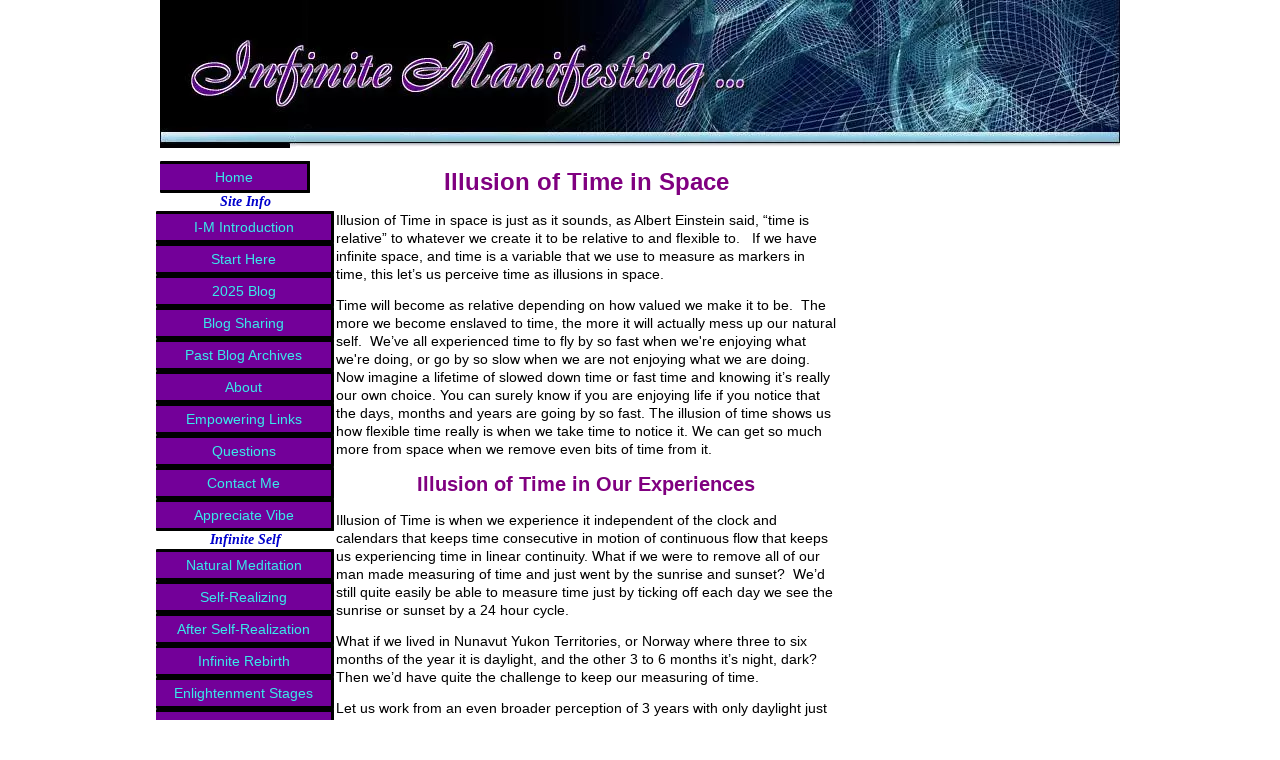

--- FILE ---
content_type: text/html; charset=UTF-8
request_url: https://www.infinite-manifesting.org/IllusionOfTime.html
body_size: 11850
content:
<!DOCTYPE HTML>
<html>
<head><meta http-equiv="content-type" content="text/html; charset=UTF-8"><title> Illusion of Time We have all Experienced, but do You Use it to Your Advantage?</title><meta name="description" content="The illusion of time is so captivating when we experience it out of linear perception and experience the fluidity of time "><link href="/sd/support-files/A.style.css.pagespeed.cf.jpGSY-4pgl.css" rel="stylesheet" type="text/css"><meta id="viewport" name="viewport" content="width=device-width, initial-scale=1">
<!-- start: tool_blocks.sbi_html_head -->
<link rel="canonical" href="https://www.infinite-manifesting.org/IllusionOfTime.html"/>
<link rel="alternate" type="application/rss+xml" title="RSS" href="https://www.infinite-manifesting.org/Infinite-Manifesting.xml">
<meta property="og:title" content=" Illusion of Time We have all Experienced, but do You Use it to Your Advantage?"/>
<meta property="og:description" content="The illusion of time is so captivating when we experience it out of linear perception and experience the fluidity of time "/>
<meta property="og:type" content="article"/>
<meta property="og:url" content="https://www.infinite-manifesting.org/IllusionOfTime.html"/>
<meta property="og:image" content="https://www.infinite-manifesting.org/Infinite-Manifesting-fb.gif"/>
<meta property="fb:app_id" content="248643511822253"/>
<!-- SD --><link rel="preconnect" href="https://fonts.gstatic.com/" crossorigin>
<script>var https_page=0</script>
<!-- end: tool_blocks.sbi_html_head -->
<!-- start: shared_blocks.31892317#end-of-head -->
<!-- end: shared_blocks.31892317#end-of-head -->
<script>var FIX=FIX||{};FIX.designMode="legacy";</script><script>var MOBILE=MOBILE||{};MOBILE.enabled=true;</script><script>var MOBILE=MOBILE||{};MOBILE.viewMode="full";MOBILE.deviceType="other";MOBILE.userAgent="";if(typeof mobileSandBox!=='undefined'){MOBILE.enabled=true;}MOBILE.hasCookie=function(key,value){var regexp=new RegExp(key+'='+value);return regexp.test(document.cookie);};MOBILE.overwriteViewport=function(){var viewport=document.querySelector("#viewport");if(viewport){viewport.content='';}};MOBILE.checkIfMobile=function(){if(!MOBILE.enabled){MOBILE.enabled=/mobileTrial=1/.test(document.cookie);}MOBILE.userAgent=navigator.userAgent;var androidMobile=(/Android/i.test(MOBILE.userAgent)&&(/Mobile/i.test(MOBILE.userAgent)));if(androidMobile){if((screen.width>1000)&&(screen.height>550)){androidMobile=false;}}if(MOBILE.enabled&&((/iPhone|iPod|BlackBerry/i.test(MOBILE.userAgent)&&(!/iPad/i.test(MOBILE.userAgent)))||androidMobile)){MOBILE.deviceType="mobile";document.documentElement.className+=" m";if(MOBILE.hasCookie("fullView",'true')){document.documentElement.className+=" fullView";MOBILE.viewMode="full";MOBILE.overwriteViewport();}else{document.documentElement.className+=" mobile";MOBILE.viewMode="mobile";}if(MOBILE.userAgent.match(/Android 2/i)){document.documentElement.className+=" android2";}}else{MOBILE.overwriteViewport();}};MOBILE.viewportWidth=function(){var viewportWidth;if(typeof window.innerWidth!="undefined"){viewportWidth=window.innerWidth;}else if(typeof document.documentElement!="undefined"&&typeof document.documentElement.offsetWidth!="undefined"&&document.documentElement.offsetWidth!=0){viewportWidth=document.documentElement.offsetWidth;}else{viewportWidth=document.getElementsByTagName('body')[0].offsetWidth;}return viewportWidth;};MOBILE.destroyAd=function(slot){var ins=document.getElementsByTagName("ins");for(var i=0,insLen=ins.length;i<insLen;i++){var elem=ins[i];if(elem.getAttribute("data-ad-slot")==slot){var parent=elem.parentNode;parent.removeChild(elem);break;}}if(!elem){throw new Error("INS tag with data-ad-slot value "+slot+" is absent in the code");}};MOBILE.updateValues=function(client,slot,width,height){var ins=document.getElementsByTagName("ins");for(var i=0,insLen=ins.length;i<insLen;i++){var elem=ins[i];if(/adsbygoogle/.test(elem.className)){break;}}if(!elem){throw new Error("INS tag with class name 'adsbygoogle' is absent in the code");}elem.style.width=width+'px';elem.style.height=height+'px';elem.setAttribute('data-ad-client',client);elem.setAttribute('data-ad-slot',slot);};MOBILE.checkIfMobile();if(typeof mobileSandBox!=='undefined'){MOBILE.enabled=true;}MOBILE.hasCookie=function(key,value){var regexp=new RegExp(key+'='+value);return regexp.test(document.cookie);};MOBILE.overwriteViewport=function(){var viewport=document.querySelector("#viewport");if(viewport){viewport.content='';}};MOBILE.checkIfMobile=function(){if(!MOBILE.enabled){MOBILE.enabled=/mobileTrial=1/.test(document.cookie);}MOBILE.userAgent=navigator.userAgent;var androidMobile=(/Android/i.test(MOBILE.userAgent)&&(/Mobile/i.test(MOBILE.userAgent)));if(androidMobile){if((screen.width>1000)&&(screen.height>550)){androidMobile=false;}}if(MOBILE.enabled&&((/iPhone|iPod|BlackBerry/i.test(MOBILE.userAgent)&&(!/iPad/i.test(MOBILE.userAgent)))||androidMobile)){MOBILE.deviceType="mobile";document.documentElement.className+=" m";if(MOBILE.hasCookie("fullView",'true')){document.documentElement.className+=" fullView";MOBILE.viewMode="full";MOBILE.overwriteViewport();}else{document.documentElement.className+=" mobile";MOBILE.viewMode="mobile";}if(MOBILE.userAgent.match(/Android 2/i)){document.documentElement.className+=" android2";}}else{MOBILE.overwriteViewport();}};MOBILE.viewportWidth=function(){var viewportWidth;if(typeof window.innerWidth!="undefined"){viewportWidth=window.innerWidth;}else if(typeof document.documentElement!="undefined"&&typeof document.documentElement.offsetWidth!="undefined"&&document.documentElement.offsetWidth!=0){viewportWidth=document.documentElement.offsetWidth;}else{viewportWidth=document.getElementsByTagName('body')[0].offsetWidth;}return viewportWidth;};MOBILE.destroyAd=function(slot){var ins=document.getElementsByTagName("ins");for(var i=0,insLen=ins.length;i<insLen;i++){var elem=ins[i];if(elem.getAttribute("data-ad-slot")==slot){var parent=elem.parentNode;parent.removeChild(elem);break;}}if(!elem){throw new Error("INS tag with data-ad-slot value "+slot+" is absent in the code");}};MOBILE.updateValues=function(client,slot,width,height){var ins=document.getElementsByTagName("ins");for(var i=0,insLen=ins.length;i<insLen;i++){var elem=ins[i];if(/adsbygoogle/.test(elem.className)){break;}}if(!elem){throw new Error("INS tag with class name 'adsbygoogle' is absent in the code");}elem.style.width=width+'px';elem.style.height=height+'px';elem.setAttribute('data-ad-client',client);elem.setAttribute('data-ad-slot',slot);};MOBILE.checkIfMobile();</script></head>
<body>
<div id="PageWrapper">
<div id="Header">
<div class="Liner">
<!-- start: shared_blocks.31892269#top-of-header -->
<!-- end: shared_blocks.31892269#top-of-header -->
<!-- start: shared_blocks.31892256#bottom-of-header -->
<!-- end: shared_blocks.31892256#bottom-of-header -->
</div><!-- end Liner -->
</div><!-- end Header -->
<div id="ContentWrapper">
<div id="ContentColumn">
<div class="Liner">
<!-- start: shared_blocks.31892253#above-h1 -->
<!-- end: shared_blocks.31892253#above-h1 -->
<h2 style="text-align: center"><span style="color: purple;font-size: 24px;">Illusion of Time in Space</span></h2>
<!-- start: shared_blocks.31892373#below-h1 -->
<!-- end: shared_blocks.31892373#below-h1 -->
<p><span style="font-size: 14px;">Illusion of Time in space is just as it sounds, as Albert Einstein said, “time is relative” to whatever we create it to be relative to and flexible to. &#xa0; If we have infinite space, and time is a variable that we use to measure as markers in time, this let’s us perceive time as illusions in space.</span></p>
<p><span style="font-size: 14px;">Time will become as relative depending on how valued we make it to be.&#xa0; The more we become enslaved to time, the more it will actually mess up our natural self.&#xa0; We’ve all experienced time to fly by so fast when we're enjoying what we're doing, or go by so slow when we are not enjoying what we are doing. Now imagine a lifetime of slowed down time or fast time and knowing it’s really our own choice. You can surely know if you are enjoying life if you notice that the days, months and years are going by so fast. The illusion of time shows us how flexible time really is when we take time to notice it. We can get so much more from space when we remove even bits of time from it.
</span></p>
<!-- start: shared_blocks.31892314#below-paragraph-1 -->
<!-- end: shared_blocks.31892314#below-paragraph-1 -->
<h3 style="text-align: center"><span style="color: purple;font-size: 20px;">Illusion of Time in Our Experiences</span></h3>
<p><span style="font-size: 14px;">Illusion of Time is when we experience it independent of the clock and calendars that keeps time consecutive in motion of continuous flow that keeps us experiencing time in linear continuity. What if we were to remove all of our man made measuring of time and just went by the sunrise and sunset?&#xa0; We’d still quite easily be able to measure time just by ticking off each day we see the sunrise or sunset by a 24 hour cycle.</span></p>
<p><span style="font-size: 14px;">What if we lived in Nunavut Yukon Territories, or Norway where three to six months of the year it is daylight, and the other 3 to 6 months it’s night, dark? Then we’d have quite the challenge to keep our measuring of time.</span></p>
<p><span style="font-size: 14px;">Let us work from an even broader perception of 3 years with only daylight just for our imagining. &#xa0; So that we can remove ourselves from time for awhile and expand on it to see what our life would be like in comparison. Let us also imagine that we are on an expanded vacation of 3 years too. We will also notice how our beliefs would change in the process.</span></p>
<h3 style="text-align: center"><span style="color: purple;font-size: 20px;">Imagining Space Without the <br/>Measuring of Time</span></h3>
<p><span style="font-size: 14px;">Let's imagine that every day that we awaken there are no man made measurements of time as clocks, calendars, but we do have computers but they have no time or calendars in them either.&#xa0; The sun will not set for 3 years, so each day we wake and do whatever we do, and when we are hungry we eat, and when we are tired we sleep. After even a few months of living this way we’d be already quite removed from time as we know it that contains so many illusions.
</span></p>
<h3 style="text-align: center"><span style="color: purple;font-size: 20px;">Experiencing the New Reality</span></h3>
<p><span style="color: purple;font-size: 15px;"> <strong>Yearly Celebrations May not be Good for Our Health</strong></span><br/>
</p><p><span style="font-size: 14px;">One of Ramtha’s teachings he talked about yearly celebrations and the affect it has on our inner biological clock.&#xa0; So with this knowledge added into our imagining we would no longer celebrate significant dates as we did in the past, because there are no markers measuring our perception of months or years.&#xa0; Then time would be dissipating more and more. So we wouldn’t have birthdays, anniversary's, or any other yearly celebration days. Instead we have gone back to our creative natural way of being and create celebrations without any linear measuring of time marks.&#xa0; We celebrate every moment to be an exciting experience to celebrate. &#xa0; Remember we’re on a 3 year vacation doing whatever we want, with all that we need also provided.</span></p>
<p><span style="font-size: 14px;">Our biological inner body clock would change because we have no more association with those old time markers of getting a year older that’s associated with beliefs that create our mind and body to deteriorate.&#xa0; So our inner pituitary gland is evolving and our pineal gland would be growing instead of shrinking as in present day because we are using our creativity more then ever, and creating new ideas for everything. &#xa0; We’d be enjoying the present moment without any future to wait for because linear past, present and future has merged into just one big expanding now momentum of experiences.&#xa0; Sure we still have past memories but they’ve also merged into the present because we’re just having so much fun living naturally.</span></p>
<p><span style="font-size: 14px;">We would probably live hundreds of years and be able to live those years in great healthy shape in mind and body.&#xa0; Intuitive abilities would become more natural too allowing for more extraordinary abilities.&#xa0; We are no longer enslaved to time, and we’d be seeing through the illusion of time because instead we are living our lives so naturally, that all these evolutionary changes are taking affect and rewiring our brain in amazing ways.&#xa0; We all make money or provide services in exchange for our needs, there is also no competition either. So you can feel how different life would be without linear time, because we’d have breaking through the illusion of time.</span> </p>
<h3 style="text-align: center"><span style="color: purple;font-size: 20px;">Let’s Keep this Natural Memory We <br/>Have Just Imagined</span></h3>
<p><span style="font-size: 14px;">If we spent some emotional imaging going for awhile then we may have actually memorized a memory of it so we can use it in our every day life. Especially when life’s challenges seem to get us feeling down. Just go back to this memory, file it under Powerful Present Moment Vacation, or something like that for easy retrieval.&#xa0; Even if we can’t live what we imagined, we can incorporate different parts of it into our lives as much as we can to get some beneficial affects.&#xa0; This is the power of
</span><a href="https://www.infinite-manifesting.org/Imagination.html" onclick="return FIX.track(this);"><span style="font-size: 14px;">imagination melts away illusion of time </span></a><span style="font-size: 14px;"> by being in no time.</span></p>
<h3 style="text-align: center"><span style="color: purple;font-size: 20px;">Mental Mini Vacations</span></h3>
<p><span style="font-size: 14px;">&#xa0;I have taken mini vacations for years, have you? Whether you are remote viewing, OOB, or just sitting and relaxing wherever you are and just imagine you are wherever you want to be.&#xa0; Then let your mind wonder to it and in it for awhile. Or just spend 5 to 10 minutes sitting in pure bliss by conjuring up whatever triggers and creates the bliss feelings and go with it.&#xa0; It’s so amazing how refreshed and great it feels having a mini vacation each day.</span></p><p>
</p>
<!-- start: tool_blocks.faceit_like.1 --><div style='min-height:32px; display: block;'><div class="fb-like" data-font="" data-href="http://www.infinite-manifesting.org/IllusionOfTime.html" data-send="true" data-show-faces="false" data-width="450"></div></div><!-- end: tool_blocks.faceit_like.1 -->
<!-- start: shared_blocks.31892311#above-socialize-it --><!-- end: shared_blocks.31892311#above-socialize-it -->
<!-- start: shared_blocks.31892255#socialize-it -->
<!-- start: tool_blocks.faceit_comment -->
<div id="COMMENTING" class="fb-comment"><h3><span style="color:red;">New!</span> Comments</h3> Have your say about what you just read! Leave me a comment in the box below.<div class="fb-comments" data-href="http://www.infinite-manifesting.org/IllusionOfTime.html" data-numposts="5" data-width="450"></div></div><!-- end: tool_blocks.faceit_comment -->
<div class=" socializeIt socializeIt-responsive" style="border-color: #cccccc; border-width: 1px 1px 1px 1px; border-style: solid; box-sizing: border-box"><div style="overflow-x: auto;">
<table class="columns_block grid_block" border="0" style="width: 100%;"><tr><td class="column_0" style="width: 20%;vertical-align:top;">
<div class="shareHeader">
<strong class="ss-shareLabel" style="font-size: 16px;">Share this page:</strong>
<div id="whatsthis" style="font-size:11px;"><a href="#" onclick="open_whats_this(); return false;">What&rsquo;s this?</a></div>
</div>
</td><td class="column_1" style="width: 80%;vertical-align:top;">
<!-- start: tool_blocks.social_sharing -->
<div class="SocialShare SocialShareRegular"><a href="#" rel="noopener noreferrer" onclick="window.open('https://www.facebook.com/sharer.php?u='+ encodeURIComponent(document.location.href) +'&t=' + encodeURIComponent(document.title), 'sharer','toolbar=0,status=0,width=700,height=500,resizable=yes,scrollbars=yes');return false;" target="_blank" class="socialIcon facebook"><svg width="20" height="20" aria-hidden="true" focusable="false" data-prefix="fab" data-icon="facebook-square" role="img" xmlns="http://www.w3.org/2000/svg" viewBox="0 0 448 512"><path fill="currentColor" d="M400 32H48A48 48 0 0 0 0 80v352a48 48 0 0 0 48 48h137.25V327.69h-63V256h63v-54.64c0-62.15 37-96.48 93.67-96.48 27.14 0 55.52 4.84 55.52 4.84v61h-31.27c-30.81 0-40.42 19.12-40.42 38.73V256h68.78l-11 71.69h-57.78V480H400a48 48 0 0 0 48-48V80a48 48 0 0 0-48-48z" class=""></path></svg><span>Facebook</span></a><a href="#" rel="noopener noreferrer" onclick="window.open('https://twitter.com/intent/tweet?text=Reading%20about%20this:%20'+encodeURIComponent(document.title)+'%20-%20' + encodeURIComponent(document.location.href), 'sharer','toolbar=0,status=0,width=700,height=500,resizable=yes,scrollbars=yes');return false;" target="_blank" class="socialIcon twitter"><svg width="20" height="20" aria-hidden="true" focusable="false" data-prefix="fab" data-icon="twitter-square" role="img" viewBox="0 0 1200 1227" fill="none" xmlns="http://www.w3.org/2000/svg"><path d="M714.163 519.284L1160.89 0H1055.03L667.137 450.887L357.328 0H0L468.492 681.821L0 1226.37H105.866L515.491 750.218L842.672 1226.37H1200L714.137 519.284H714.163ZM569.165 687.828L521.697 619.934L144.011 79.6944H306.615L611.412 515.685L658.88 583.579L1055.08 1150.3H892.476L569.165 687.854V687.828Z" fill="currentColor"></path></svg><span>X</span></a><a href="#" rel="noopener noreferrer" onclick="var script = document.createElement('script');script.setAttribute('type','text/javascript');script.setAttribute('src', 'https://assets.pinterest.com/js/pinmarklet.js');document.getElementsByTagName('head')[0].appendChild(script);return false" target="_blank" class="socialIcon pinterest"><svg width="20" height="20" aria-hidden="true" focusable="false" data-prefix="fab" data-icon="pinterest-square" role="img" xmlns="http://www.w3.org/2000/svg" viewBox="0 0 448 512"><path fill="currentColor" d="M448 80v352c0 26.5-21.5 48-48 48H154.4c9.8-16.4 22.4-40 27.4-59.3 3-11.5 15.3-58.4 15.3-58.4 8 15.3 31.4 28.2 56.3 28.2 74.1 0 127.4-68.1 127.4-152.7 0-81.1-66.2-141.8-151.4-141.8-106 0-162.2 71.1-162.2 148.6 0 36 19.2 80.8 49.8 95.1 4.7 2.2 7.1 1.2 8.2-3.3.8-3.4 5-20.1 6.8-27.8.6-2.5.3-4.6-1.7-7-10.1-12.3-18.3-34.9-18.3-56 0-54.2 41-106.6 110.9-106.6 60.3 0 102.6 41.1 102.6 99.9 0 66.4-33.5 112.4-77.2 112.4-24.1 0-42.1-19.9-36.4-44.4 6.9-29.2 20.3-60.7 20.3-81.8 0-53-75.5-45.7-75.5 25 0 21.7 7.3 36.5 7.3 36.5-31.4 132.8-36.1 134.5-29.6 192.6l2.2.8H48c-26.5 0-48-21.5-48-48V80c0-26.5 21.5-48 48-48h352c26.5 0 48 21.5 48 48z" class=""></path></svg><span>Pinterest</span></a><a href="#" rel="noopener noreferrer" onclick="window.open('https://www.tumblr.com/share/link?url='+ encodeURIComponent(document.location.href) + '&name='+ encodeURIComponent(document.title), 'sharer','toolbar=0,status=0,width=700,height=500,resizable=yes,scrollbars=yes');return false;" target="_blank" class="socialIcon tumblr"><svg width="20" height="20" aria-hidden="true" focusable="false" data-prefix="fab" data-icon="tumblr-square" role="img" xmlns="http://www.w3.org/2000/svg" viewBox="0 0 448 512"><path fill="currentColor" d="M400 32H48C21.5 32 0 53.5 0 80v352c0 26.5 21.5 48 48 48h352c26.5 0 48-21.5 48-48V80c0-26.5-21.5-48-48-48zm-82.3 364.2c-8.5 9.1-31.2 19.8-60.9 19.8-75.5 0-91.9-55.5-91.9-87.9v-90h-29.7c-3.4 0-6.2-2.8-6.2-6.2v-42.5c0-4.5 2.8-8.5 7.1-10 38.8-13.7 50.9-47.5 52.7-73.2.5-6.9 4.1-10.2 10-10.2h44.3c3.4 0 6.2 2.8 6.2 6.2v72h51.9c3.4 0 6.2 2.8 6.2 6.2v51.1c0 3.4-2.8 6.2-6.2 6.2h-52.1V321c0 21.4 14.8 33.5 42.5 22.4 3-1.2 5.6-2 8-1.4 2.2.5 3.6 2.1 4.6 4.9l13.8 40.2c1 3.2 2 6.7-.3 9.1z" class=""></path></svg><span>Tumblr</span></a><a href="#" rel="noopener noreferrer" onclick="window.open('https://reddit.com/submit?url='+ encodeURIComponent(document.location.href) + '&title=' + encodeURIComponent(document.title), 'sharer','toolbar=0,status=0,width=700,height=500,resizable=yes,scrollbars=yes');return false;" target="_blank" class="socialIcon reddit"><svg width="20" height="20" aria-hidden="true" focusable="false" data-prefix="fab" data-icon="reddit-square" role="img" xmlns="http://www.w3.org/2000/svg" viewBox="0 0 448 512"><path fill="currentColor" d="M283.2 345.5c2.7 2.7 2.7 6.8 0 9.2-24.5 24.5-93.8 24.6-118.4 0-2.7-2.4-2.7-6.5 0-9.2 2.4-2.4 6.5-2.4 8.9 0 18.7 19.2 81 19.6 100.5 0 2.4-2.3 6.6-2.3 9 0zm-91.3-53.8c0-14.9-11.9-26.8-26.5-26.8-14.9 0-26.8 11.9-26.8 26.8 0 14.6 11.9 26.5 26.8 26.5 14.6 0 26.5-11.9 26.5-26.5zm90.7-26.8c-14.6 0-26.5 11.9-26.5 26.8 0 14.6 11.9 26.5 26.5 26.5 14.9 0 26.8-11.9 26.8-26.5 0-14.9-11.9-26.8-26.8-26.8zM448 80v352c0 26.5-21.5 48-48 48H48c-26.5 0-48-21.5-48-48V80c0-26.5 21.5-48 48-48h352c26.5 0 48 21.5 48 48zm-99.7 140.6c-10.1 0-19 4.2-25.6 10.7-24.1-16.7-56.5-27.4-92.5-28.6l18.7-84.2 59.5 13.4c0 14.6 11.9 26.5 26.5 26.5 14.9 0 26.8-12.2 26.8-26.8 0-14.6-11.9-26.8-26.8-26.8-10.4 0-19.3 6.2-23.8 14.9l-65.7-14.6c-3.3-.9-6.5 1.5-7.4 4.8l-20.5 92.8c-35.7 1.5-67.8 12.2-91.9 28.9-6.5-6.8-15.8-11-25.9-11-37.5 0-49.8 50.4-15.5 67.5-1.2 5.4-1.8 11-1.8 16.7 0 56.5 63.7 102.3 141.9 102.3 78.5 0 142.2-45.8 142.2-102.3 0-5.7-.6-11.6-2.1-17 33.6-17.2 21.2-67.2-16.1-67.2z" class=""></path></svg><span>Reddit</span></a><a href="#" rel="noopener noreferrer" onclick="window.open('https://api.whatsapp.com/send?text='+encodeURIComponent(document.location.href), 'sharer','toolbar=0,status=0,width=700,height=500,resizable=yes,scrollbars=yes');return false;" target="_blank" class="socialIcon whatsapp"><svg width="20" height="20" aria-hidden="true" focusable="false" data-prefix="fab" data-icon="whatsapp-square" role="img" xmlns="http://www.w3.org/2000/svg" viewBox="0 0 448 512"><path fill="currentColor" d="M224 122.8c-72.7 0-131.8 59.1-131.9 131.8 0 24.9 7 49.2 20.2 70.1l3.1 5-13.3 48.6 49.9-13.1 4.8 2.9c20.2 12 43.4 18.4 67.1 18.4h.1c72.6 0 133.3-59.1 133.3-131.8 0-35.2-15.2-68.3-40.1-93.2-25-25-58-38.7-93.2-38.7zm77.5 188.4c-3.3 9.3-19.1 17.7-26.7 18.8-12.6 1.9-22.4.9-47.5-9.9-39.7-17.2-65.7-57.2-67.7-59.8-2-2.6-16.2-21.5-16.2-41s10.2-29.1 13.9-33.1c3.6-4 7.9-5 10.6-5 2.6 0 5.3 0 7.6.1 2.4.1 5.7-.9 8.9 6.8 3.3 7.9 11.2 27.4 12.2 29.4s1.7 4.3.3 6.9c-7.6 15.2-15.7 14.6-11.6 21.6 15.3 26.3 30.6 35.4 53.9 47.1 4 2 6.3 1.7 8.6-1 2.3-2.6 9.9-11.6 12.5-15.5 2.6-4 5.3-3.3 8.9-2 3.6 1.3 23.1 10.9 27.1 12.9s6.6 3 7.6 4.6c.9 1.9.9 9.9-2.4 19.1zM400 32H48C21.5 32 0 53.5 0 80v352c0 26.5 21.5 48 48 48h352c26.5 0 48-21.5 48-48V80c0-26.5-21.5-48-48-48zM223.9 413.2c-26.6 0-52.7-6.7-75.8-19.3L64 416l22.5-82.2c-13.9-24-21.2-51.3-21.2-79.3C65.4 167.1 136.5 96 223.9 96c42.4 0 82.2 16.5 112.2 46.5 29.9 30 47.9 69.8 47.9 112.2 0 87.4-72.7 158.5-160.1 158.5z" class=""></path></svg><span>WhatsApp</span></a><a href="#" rel="noopener noreferrer" onclick="window.open('https://www.facebook.com/dialog/send?app_id=248643511822253&link='+encodeURIComponent(document.location.href)+'&redirect_uri='+encodeURIComponent(document.location.href), 'sharer','toolbar=0,status=0,width=850,height=500,resizable=yes,scrollbars=yes');return false;" target="_blank" class="socialIcon messenger"><svg width="20" height="20" aria-hidden="true" focusable="false" data-prefix="fab" data-icon="facebook-messenger" role="img" xmlns="http://www.w3.org/2000/svg" viewBox="0 0 512 512"><path fill="currentColor" d="M256.55 8C116.52 8 8 110.34 8 248.57c0 72.3 29.71 134.78 78.07 177.94 8.35 7.51 6.63 11.86 8.05 58.23A19.92 19.92 0 0 0 122 502.31c52.91-23.3 53.59-25.14 62.56-22.7C337.85 521.8 504 423.7 504 248.57 504 110.34 396.59 8 256.55 8zm149.24 185.13l-73 115.57a37.37 37.37 0 0 1-53.91 9.93l-58.08-43.47a15 15 0 0 0-18 0l-78.37 59.44c-10.46 7.93-24.16-4.6-17.11-15.67l73-115.57a37.36 37.36 0 0 1 53.91-9.93l58.06 43.46a15 15 0 0 0 18 0l78.41-59.38c10.44-7.98 24.14 4.54 17.09 15.62z" class=""></path></svg><span>Messenger</span></a></div>
<!-- end: tool_blocks.social_sharing -->
</td></tr></table>
</div>
<div class="socialize-pay-it-forward-wrapper" style="background:;">
<details class="socialize-pay-it-forward">
<summary>Enjoy this page? You can share it. Here's how...</summary>
<p>Would you prefer to share this page with others by linking to it?</p>
<ol>
<li>Click on the HTML link code below.</li>
<li>Copy and paste it, adding a note of your own, into your blog, a Web page, forums, a blog comment,
your Facebook account, or anywhere that someone would find this page valuable.</li>
</ol>
<script>var l=window.location.href,d=document;document.write('<form action="#"><div style="text-align:center"><textarea cols="50" rows="2" onclick="this.select();">&lt;a href="'+l+'"&gt;'+d.title+'&lt;/a&gt;</textarea></div></form>');</script>
</details>
</div>
</div>
<!-- end: shared_blocks.31892255#socialize-it -->
<!-- start: shared_blocks.31892267#below-socialize-it -->
<!-- end: shared_blocks.31892267#below-socialize-it -->
</div><!-- end Liner -->
</div><!-- end ContentColumn -->
</div><!-- end ContentWrapper -->
<div id="NavColumn">
<div class="Liner">
<!-- start: shared_blocks.31892378#top-of-nav-column -->
<!-- end: shared_blocks.31892378#top-of-nav-column -->
<!-- start: shared_blocks.31892334#navigation -->
<!-- start: tool_blocks.navbar --><div class="Navigation"><ul><li class=""><a href="/">Home</a></li><li><h3>Site Info</h3><ul><li class=""><a href="/I-M-Introduction.html">I-M Introduction</a></li><li class=""><a href="/StartHere.html">Start Here</a></li><li class=""><a href="/Infinite-Manifesting-blog.html">2025 Blog</a></li><li class=""><a href="/BlogSharingComments.html">Blog Sharing</a></li><li class=""><a href="/YearlyBlogArchives.html">Past Blog Archives</a></li><li class=""><a href="/About.html">About</a></li><li class=""><a href="/Empowering-Links.html">Empowering Links</a></li><li class=""><a href="/Questions.html">Questions</a></li><li class=""><a href="/Contact.html">Contact Me</a></li><li class=""><a href="/AppreciationProsperityVibe.html">Appreciate Vibe</a></li></ul></li><li><h3>Infinite Self</h3><ul><li class=""><a href="/NaturalMeditation.html">Natural Meditation</a></li><li class=""><a href="/Self-Realizing.html">Self-Realizing</a></li><li class=""><a href="/After-Awakening.html">After Self-Realization</a></li><li class=""><a href="/InfiniteRebirth.html">Infinite Rebirth</a></li><li class=""><a href="/EnlightenmentStages.html">Enlightenment Stages</a></li><li class=""><a href="/Enlightenment.html">Enlightenment</a></li><li class=""><a href="/FullyConscious.html">Fully Conscious</a></li><li class=""><a href="/AlreadyDone.html">Already Done</a></li><li class=""><a href="/NowPowerMoment.html">Now Power Moment</a></li><li class=""><a href="/GermanNewMedicine.html">Medical Myths</a></li><li class=""><a href="/BeyondTheNorm.html">Beyond the Norm</a></li><li class=""><a href="/InfiniteSelf.html">Infinite Self</a></li><li class=""><a href="/ReverseAging.html">Reverse Aging</a></li><li class=""><a href="/13StrandDNA.html">13 Strand DNA</a></li><li class=""><a href="/PhysicalImmortality.html">Physical Immortality</a></li></ul></li><li><h3>More Webpages</h3><ul><li class=""><a href="/InfiniteManifestingSiteMap1.html">Site Map 1</a></li><li class=""><a href="/InfiniteManifestingSiteMap2.html">Site Map 2</a></li><li class=""><a href="/SiteMapPage3InfiniteManifesting.html">Site Map 3</a></li><li class=""><a href="/SharingEvolvingInsights-SubmitYours.html">Submit Your Insights</a></li><li class=""><a href="/ProfoundRealityKeys.html">Reality Keys</a></li><li class=""><a href="/InspirationalBooks.html">Inspirational Books</a></li></ul></li><li><h3>Empower Yourself</h3><ul><li class=""><a href="/MasteredManifestations.html">Manifestations</a></li><li class=""><a href="/ManifestingLanguage.html">New Language</a></li><li class=""><a href="/MandelaEffect.html">Mandela Effect</a></li><li class=""><a href="/Beliefs.html">Beliefs</a></li><li class=""><a href="/Estore.html">My Books</a></li><li class=""><a href="/DNAChangingSymptoms.html">DNA Changes</a></li><li class=""><a href="/Power-Boost.html">Daily Power Boosters</a></li><li class=""><a href="/30DayChallenge.html">30 Day Challenges</a></li><li class=""><a href="/CountYourBlessings.html">Count Your Blessings</a></li><li class=""><a href="/ParanormalPractice.html">Paranormal Practices</a></li><li class=""><a href="/Quantum-Living.html">Quantum Living</a></li><li class=""><a href="/Spoon-Bending.html">Spoon Bending</a></li><li class=""><a href="/Psychic-Children.html">Psychic Children</a></li><li class=""><a href="/Infinite-Psychic-Videos.html">Psychic Videos</a></li><li class=""><a href="/ExpandYourMind.html">Mind Expanding Video</a></li><li class=""><a href="/submityourpsychicexperiences.html">Psychic Experience</a></li><li class=""><a href="/Synchronicity.html">Synchronicity</a></li></ul></li><li><h3>Wealth</h3><ul><li class=""><a href="/Wealth.html">Wealth</a></li><li class=""><a href="/Lottery-as-Feedback.html">Lottery as Feedback</a></li><li class=""><a href="/LotterySpiritualGrowth.html">Lottery Spirituality</a></li><li class=""><a href="/InspiringLotteryWinners.html">Lottery Winners</a></li></ul></li><li><h3>Love's Evolution Infinite Wisdom</h3><ul><li class=""><a href="/LoveYourself.html">Self Love</a></li><li class=""><a href="/lettinggo.html">Letting Go</a></li><li class=""><a href="/infinitecreators.html">Infinite Creators</a></li><li class=""><a href="/Higher-Self.html">Higher Self</a></li><li class=""><a href="/VirtualReality.html">Virtual Reality</a></li><li class=""><a href="/OOB.html">Out of Body</a></li><li class=""><a href="/EvolvedDying.html">Evolved Dying</a></li><li class=""><a href="/RealityTools.html">Reality Tools</a></li><li class=""><a href="/infiniteabilities.html">Infinite Ablilities</a></li><li class=""><a href="/InfinitePossibilities.html">Infinite Possibilities</a></li><li class=""><a href="/Self-Healing.html">Self Healing</a></li><li class=""><a href="/Natural-Immunity.html">natural immunity</a></li><li class=""><a href="/Hooponopono.html">Hooponopono</a></li><li class=""><a href="/2012andBeyond.html">2012 and Beyond</a></li><li class=""><a href="/ParanormalRoleModels.html">Infinite Role Models</a></li><li class=""><a href="/InfiniteEvidence.html">Infinite Evidence</a></li><li class=""><a href="/ConspiracyIlluminated.html">Conspiracy</a></li><li class=""><a href="/TransformationSymptomsHealings.html">DNA Transformation</a></li></ul></li><li><h3>Leading Edge Wisdom</h3><ul><li class=""><a href="/RoadblocksAreInitiations.html">Roadblocks Initiation</a></li><li class=""><a href="/Infinite-Realities.html">Infinite Realities</a></li><li class=""><a href="/shiftingrealities.html">Shifting Realities</a></li><li class=""><a href="/PastChanges.html">Changing the Past</a></li><li class=""><a href="/InfiniteWorlds.html">Reality Frames</a></li><li class=""><a href="/DivineConfidence.html">Divine Confidence</a></li><li class=""><a href="/TrinityImpactShift.html">Trinity Impact Shift</a></li><li class=""><a href="/BeingTheInfinite.html">Being the Infinite</a></li><li class=""><a href="/UnityPerception.html">Unity Perception</a></li></ul></li><li><h3>Creative Flow</h3><ul><li class=""><a href="/infinitewords.html">Infinite Words</a></li><li class=""><a href="/PowerfulQuotes.html">Powerful Quotes</a></li><li class=""><a href="/PoetryFlow.html">Poetry Flow</a></li></ul></li><li><h3>Free Newsletter</h3><ul><li class=""><a href="/Free-Ezine.html">Free E-zine</a></li></ul></li></ul></div>
<!-- end: tool_blocks.navbar -->
<!-- end: shared_blocks.31892334#navigation -->
<!-- start: shared_blocks.31892382#bottom-of-nav-column -->
<!-- end: shared_blocks.31892382#bottom-of-nav-column -->
</div><!-- end Liner -->
</div><!-- end NavColumn -->
<div id="ExtraColumn">
<div class="Liner">
<!-- start: shared_blocks.31892258#top-extra-default -->
<!-- end: shared_blocks.31892258#top-extra-default -->
<!-- start: shared_blocks.31892369#extra-default-nav -->
<!-- end: shared_blocks.31892369#extra-default-nav -->
<!-- start: shared_blocks.31892261#bottom-extra-default -->
<!-- end: shared_blocks.31892261#bottom-extra-default -->
</div><!-- end Liner-->
</div><!-- end ExtraColumn -->
<div id="Footer">
<div class="Liner">
<!-- start: shared_blocks.31892257#above-bottom-nav -->
<!-- end: shared_blocks.31892257#above-bottom-nav -->
<!-- start: shared_blocks.31892260#bottom-navigation -->
<!-- end: shared_blocks.31892260#bottom-navigation -->
<!-- start: shared_blocks.31892254#below-bottom-nav -->
<!-- end: shared_blocks.31892254#below-bottom-nav -->
<!-- start: shared_blocks.31892259#footer -->
<!-- start: tool_blocks.footer -->
<div class="page_footer_container">
<div class="page_footer_content">
<div class="page_footer_liner" style="white-space:pre-line"><div class="page_footer_text">Infinite Manifesting is Evolving Beyond into
Greater Horizons to Become Our Wisdom
Copyright © 2010-2024
infinite-manifesting.org
All Rights Reserved.</div></div>
</div><div class="powered_by_sbi_banner">
<p><a href="http://www.sitesell.com/AnnaInfinite.html" rel="noopener nofollow" target="_blank"><img src="[data-uri]" border="0" alt="SBI"></a><br><a href="http://www.sitesell.com/AnnaInfinite.html" rel="noopener nofollow" target="_blank"><strong>SBI!</strong></a></p>
</div></div>
<!-- end: tool_blocks.footer -->
<!-- end: shared_blocks.31892259#footer -->
</div><!-- end Liner -->
</div><!-- end Footer -->
</div><!-- end PageWrapper --><script src="/sd/support-files/mobile.js.pagespeed.jm.be5RhGEm5B.js"></script>
<script>MOBILE.contentColumnWidth='500px';</script>
<script src="/sd/support-files/fix.js.pagespeed.jm.3phKUrh9Pj.js"></script>
<script>FIX.doEndOfBody();MOBILE.doEndOfBody();</script>
<!-- start: tool_blocks.sbi_html_body_end -->
<script>var SS_PARAMS={pinterest_enabled:false,googleplus1_on_page:false,socializeit_onpage:false};</script> <div id="fb-root"></div>
<script async defer crossorigin="anonymous" src="https://connect.facebook.net/en_US/sdk.js#xfbml=1&version=v4.0&appId=248643511822253&autoLogAppEvents=1"></script><style>.g-recaptcha{display:inline-block}.recaptcha_wrapper{text-align:center}</style>
<script>if(typeof recaptcha_callbackings!=="undefined"){SS_PARAMS.recaptcha_callbackings=recaptcha_callbackings||[]};</script><script>(function(d,id){if(d.getElementById(id)){return;}var s=d.createElement('script');s.async=true;s.defer=true;s.src="/ssjs/ldr.js";s.id=id;d.getElementsByTagName('head')[0].appendChild(s);})(document,'_ss_ldr_script');</script><!-- end: tool_blocks.sbi_html_body_end -->
<!-- Generated at 06:08:17 03-Jan-2024 with high_tech-109-0-3col v149 -->
</body>
</html>
